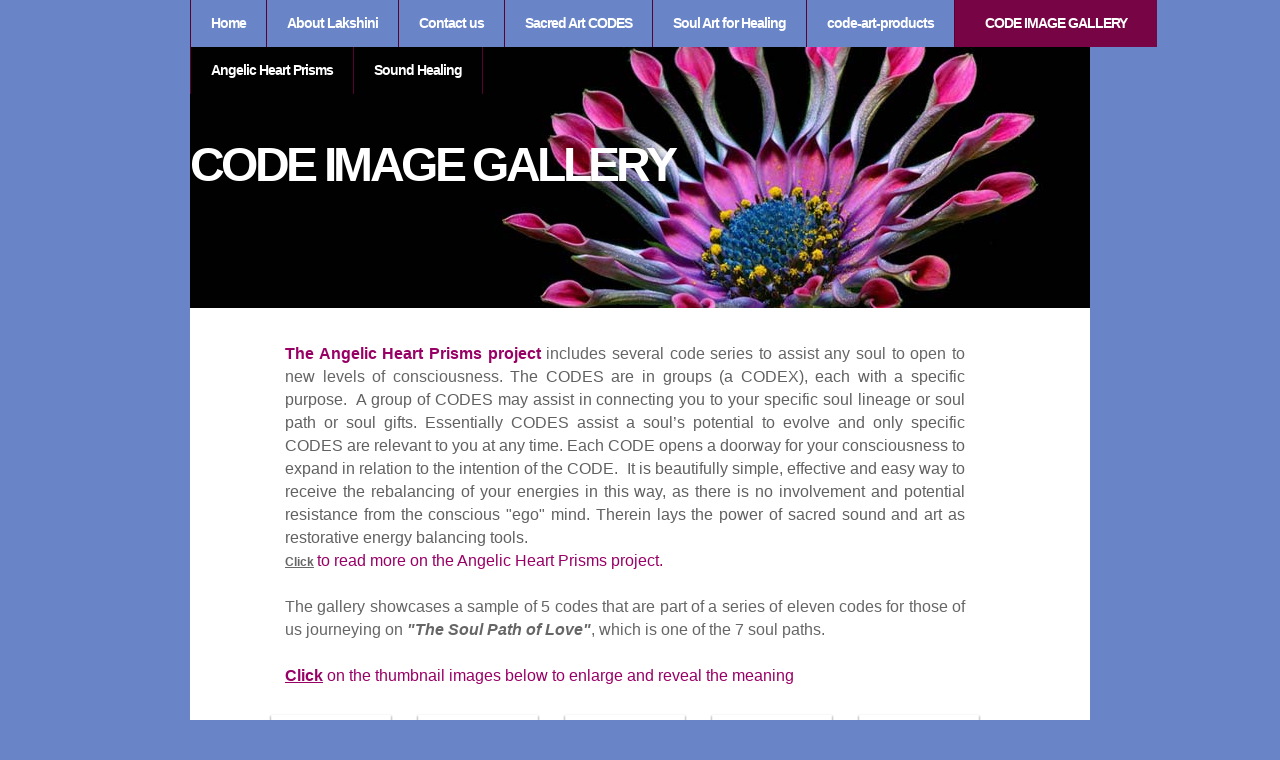

--- FILE ---
content_type: text/html; charset=utf-8
request_url: http://www.soularthealing.com/code-image-gallery.php
body_size: 7578
content:
<!DOCTYPE html PUBLIC "-//W3C//DTD XHTML 1.0 Strict//EN" "http://www.w3.org/TR/xhtml1/DTD/xhtml1-strict.dtd">
<!--

Design by Free CSS Templates
http://www.freecsstemplates.org
Released for free under a Creative Commons Attribution 2.5 License

Name       : Swanky
Description: A three-column, fixed-width design suitable for news sites and blogs.
Version    : 1.0
Released   : 20080227

-->
<html xmlns="http://www.w3.org/1999/xhtml">
<head>
		<meta http-equiv="content-type" content="text/html; charset=utf-8" />




<title>CODE IMAGE GALLERY</title>



<meta name="description" content="" />
<meta name="keywords" content="" />



  <style type="text/css" id="styleCSS">
    /*
Design by Free CSS Templates
http://www.freecsstemplates.org
Released for free under a Creative Commons Attribution 2.5 License
*/

* {
	margin: 0;
	padding: 0;
}

body {
        background-color:#6985c7;
        
        background-repeat:repeat-x;
        background-position:top left;
        background-attachment:;
}

body, th, td, input, textarea {
	text-align: justify;
	font-family: "Trebuchet MS", Arial, Helvetica, sans-serif;
	font-size: 12px;
	color: #666666;
}

form {
}

fieldset {
}

input, textarea {
	font-weight: bold;
}

input.text {
	padding: 2px 5px;
	background: #F8FAEB;
	border-top: 1px solid #4D5719;
	border-left: 1px solid #4D5719;
	border-right: 1px solid #626456;
	border-bottom: 1px solid #626456;
}
/*
input.button {
	background: #3C7BCF;
	border-top: 1px solid #3C7BCF;
	border-left: 1px solid #3C7BCF;
	border-right: 1px solid #3C7BCF;
	border-bottom: 1px solid #3C7BCF;
	color: #FFFFFF;
}*/

h1, h2, h3 {
	margin-top: 1.5em;
	color: #B10961;
}

h1 {
	letter-spacing: -.075em;
	font-size: 3em;
}

h2 {
	letter-spacing: -.05em;
	font-size: 1.1em;
	font-weight: bold;
	color: #B10961;
}

h3 {
	font-size: 1em;
}

p, ul, ol {
	margin-top: 1.5em;
	line-height: 1.8em;
}

ul, ol {
	margin-left: 3em;
}

blockquote {
	margin-left: 3em;
	margin-right: 3em;
}

a img{border:none;}

a {
	text-decoration: none;
	color: #75043D;
}

a:hover {
	border: none;
}

h1 a, h2 a, h3 a {
	border: none;
	text-decoration: none;
	color: #B10961;
}

h1 a:hover, h2 a:hover, h3 a:hover {
	background: none;
	color: #B10961;
}

hr {
}

/* Wrapper */

#wrapper {
}

/* Header */

#header {
	width: 900px;
	margin: 0 auto;
}

#menu {
	height: 47px;
	width: 976px;
}

#menu ul {
	margin: 0;
	padding: 0;
	list-style: none;
	line-height: normal;
}

#menu li {
	float: left;
}

#menu a {
	display: block;
	float: left;
	padding: 15px 20px 16px 20px;
	letter-spacing: -1px;
	text-decoration: none;
	font-family: Arial, Helvetica, sans-serif;
	font-size: 14px;
	font-weight: bold;
	border-left: #58032F 1px solid;
	color: #FFFFFF;
}

#menu a:hover {
	background: #770444;
	color: #FFFFFF;
}

#menu .selected a {
	background: #770444;
	padding: 15px 30px 16px 30px;
	color: #FFFFFF;
}

#menu .last{
	border-right: #58032F 1px solid;
}

#search {
	float: right;
	width: 260px;
	margin: 0px;
	padding-top: 7px;
}

#search fieldset {
	border: none;
}

#search #s {
	width: 160px;
}

#search #x {
	width: 80px;
}

/* Logo */

#sys_banner {
	width: 900px;
	height: 261px;
	margin: 0 auto;
        background: url(templates/Swanky/resources/common/images/img02.jpg) no-repeat left top;
}

#sys_banner h1, #sys_banner h2 {
	margin: 0;
	padding: 0;
}

#sys_banner h1 {
	padding: 90px 5px 0 0px;
	font-size: 48px;
	color: #FFFFFF;
}

#sys_banner h2 {
	padding: 0px 0 0 0px;
	font-family: Arial, Helvetica, sans-serif;
	font-size: 14px;
	color: #BD0A70;
}

#sys_banner p {
	clear: left;
	margin: 0;
	padding: 0 0 0 20px;
	line-height: normal;
	font-size: 1.2em;
	font-weight: bold;
	color: #C2C5B1;
}

#sys_banner a {
	color: #FFFFFF;
}

/* Page */

#page {
	width: 900px;
	margin: 0 auto;
	padding-top: 30px;
	background: #FFFFFF;
	border-top: none;
}

/* Content */

#content {
	float: left;
	width: 890px;
}

.post {
}

.post .title {
	margin: 0;
	font-weight: normal;
}

.post h1.title {
	padding: 25px 0  0 15px;
	height: 40px;
	font-size: 30px;
	font-family: Arial, Helvetica, sans-serif;
}

.post .entry {
	padding: 0 25px 30px 15px;
}

.post .meta {
	margin: 0;
	padding: 0px 0px 0px 15px;
	font-family: Arial, Helvetica, sans-serif;
	font-size: 10px;
	color: #CFCFCF;
}

.post .meta a {
	color: #75043D;
}

.post .links {
	margin: 0;
	padding: 0px 0px 15px 15px;
}

.post .tags {
	margin: 0;
	background: #F2F2F2;
	padding: 5px 10px 5px 15px;
	font-size: 10px;
	font-family: Arial, Helvetica, sans-serif;
	font-weight: bold;
}

.post .links a, .post .tags a {
	border: none;
}

/* Recent Posts */

#recent-posts {
}

#recent-posts h2 {
	margin: 0;
	padding: 15px 0  0 0px;
	height: 30px;
	font-family: Arial, Helvetica, sans-serif;
	color: #B10961;
}

#recent-posts h3 {
	margin: 0;
	padding: 15px 0  0 0px;
	font-size: 13px;
}

#recent-posts p {
	margin: 0 0 10px 0;
	padding: 15px 0  20px 0px;
	border-bottom: #E7E7E7 1px solid;
	line-height: 18px;
	font-size: 13px;
}

#recent-posts a {
	background: #BB096B;
	padding: 3px 15px 3px 10px;
	font-family: Arial, Helvetica, sans-serif;
	font-size: 11px;
	font-weight: bold;
	color: #FFFFFF;
}

#recent-posts h3 a {
}

/* Sidebars */

.sidebar {
	float: left;
}

.sidebar ul {
	margin: 0;
	padding: 0;
	list-style: none;
}

.sidebar li {
	margin-bottom: 2em;
}

.sidebar li ul {
}

.sidebar li li {
	margin: 0;
}

.sidebar li h2 {
	margin: 0 0 10px 0;
	font-family: Arial, Helvetica, sans-serif;
	color: #B10961;
}

#sidebar1 {
	width: 210px;
	padding: 0px 20px 0px 20px;
	background: #F2F2F2;
}

#sidebar2 {
	width: 180px;
	padding: 0px 20px 0px 20px;
}

#sidebar2 li h2 {
	margin: 0 0 1em 0;
	padding: 15px 0  0 0px;
	height: 20px;
}

#sidebar2 li ul {
	line-height: normal;
}

#sidebar2 li li {
	padding: 5px;
	font-size: 10px;
	font-family: Arial, Helvetica, sans-serif;
}

#sidebar2 li a {
	background: url(templates/Swanky/resources/common/images/img04.gif) no-repeat left 50%;
	border: none;
	padding-left: 10px;
}

#sidebar2 li a:hover {
	border: none;
	padding-left: 10px;
}

/* Calendar */

#calendar {
	margin: 0 auto;
}

#calendar caption {
	font-weight: bold;
}

#calendar table {
	width: 220px;
	text-align: center;
	border-collapse: collapse;
}

#calendar thead th {
	background: #CCCCCC;
	color: #FFFFFF;
}

#calendar tbody td {
	background: #EEEEEE;
}

#calendar #today {
	background: #B8D03B;
	font-weight: bold;
	color: #FFFFFF;
}

#calendar a {
	font-weight: bold;
}

#calendar #prev {
	text-align: left;
}

#calendar #next {
	text-align: right;
}

/* Footer */

.sys_footer {
	background: #000000;
	height: auto;
	padding: 27px 20px 28px 20px;
    text-align:center;
    color:#fff;
    font-family: Arial, Helvetica, sans-serif;
    font-size: 10px;
}

#sys_designerfooter {
    border: none;
    margin:0 auto;
    padding: 0 0 50px 20px;
    background: #000;
}



.sys_footer a {
	background: #BB096B;
	padding: 2px 7px;
	color: #FFFFFF;
}
* {
	margin: 0;
	padding: 0;
}

.sys_txt {

}

a{color:#75043D;}

.sys_txt,.sys_txt  th,.sys_txt  td,.sys_txt  input,.sys_txt  textarea {
	font-family: "Trebuchet MS", Arial, Helvetica, sans-serif;
	font-size: 12px;
	color: #666666;
}

.sys_txt h1,.sys_txt  h2,.sys_txt  h3 {
	margin-top: 1.5em;
	color: #B10961;
}

.sys_txt h1 {
	letter-spacing: -.075em;
	font-size: 3em;
}

.sys_txt h2 {
	letter-spacing: -.05em;
	text-transform: uppercase;
	font-size: 1.1em;
	font-weight: bold;
	color: #B10961;
}

.sys_txt h3 {
	font-size: 1em;
}

.sys_txt  ul,.sys_txt  ol {
	margin-top: 1.5em;
	line-height: 1.8em;
}

.sys_txt p{
	margin-top: 1.5em;
	line-height: 1.8em;
}

.sys_txt ul,.sys_txt  ol {
	margin-left: 3em;
}

.sys_txt blockquote {
	margin-left: 3em;
	margin-right: 3em;
}

.sys_txt a {
	text-decoration: none;
	color: #75043D;
}

.sys_txt a:hover {
	border: none;
}

.sys_txt h1 a,.sys_txt  h2 a,.sys_txt  h3 a {
	border: none;
	text-decoration: none;
	color: #B10961;
}

.sys_txt h1 a:hover, .sys_txt h2 a:hover, .sys_txt h3 a:hover {
	background: none;
	color: #B10961;
}

.sys_txt hr {
	display: none;
}
  </style>


<script src="//ajax.googleapis.com/ajax/libs/webfont/1.4.2/webfont.js" type="text/javascript"></script>

      <style type="text/css">
      @import url("//fonts.googleapis.com/css?family=&subset=latin,latin-ext");
    </style>
  
  <style type="text/css" id="styleOverrides">
    /* ======================
*
*  Site Style Settings
*
=========================*/
/* Paragraph text (p) */

.content p, #content p, .HTML_Default p, .Text_Default p, .sys_txt p, .sys_txt a, .sys_layout p, .sys_txt, .sys_layout  {
    font-family: 'Trebuchet MS','Arial','Helvetica','sans-serif';
    
    font-size: 12px;
    color: #666666;
    line-height: 21.6px;
    
    text-transform: none;
}

/* Navigation */
.sys_navigation a, .ys_menu_2, div#menu ul, div#menu ul li a, ul.sys_navigation li a, div.sys_navigation ul li.selected a, div.sys_navigation ul li a, #navigation li a, div.ys_menu ul a:link, div.ys_menu ul a:visited, div.ys_nav ul li a, #sys_banner ul li a {
    
    
    
    
    
    
    
    
}


/* Navigation:selected */
div.sys_navigation ul li.selected a, div#menu ul li.selected a, #navigation li.selected a, div.ys_menu ul li.selected a:link, div.ys_menu ul li.selected a:visited, div.ys_nav ul li.selected a, #sys_banner ul li.selected a {
    
}

/* Navigation:hover */
div.sys_navigation ul li a:hover, div#menu ul li a:hover, #navigation li a:hover, div.ys_menu ul a:hover, div.ys_nav ul li a:hover, div.ys_menu ul li a:hover, #sys_banner ul li a:hover {
    
}

/* Site Title */
#sys_heading, a#sys_heading, #sys_banner h1 a, #header h1 a, div#heading h1 a {
    
    
    
    
    
    
    
    
}

/* Hyperlinks (a, a:hover, a:visited) */






/* Headings (h2, h3, h4, h5, h6) */
.sys_layout h2, .sys_txt h2 {
    font-family: 'Trebuchet MS','Arial','Helvetica','sans-serif';
    
    font-size: 13.2px;
    color: #B10961;
    text-decoration: none;
    letter-spacing: -0.666667px;
    line-height: 15.4px;
    text-transform: none;
}

.sys_layout h2 a, .sys_layout h2 a:link, .sys_layout h2 a:hover, .sys_layout h2 a:visited {
    font-family: 'Trebuchet MS','Arial','Helvetica','sans-serif';
    
    font-size: 13.2px;
    color: #B10961;
    letter-spacing: -0.666667px;
    line-height: 15.4px;
    text-transform: none;
}

.sys_layout h3, .sys_txt h3 {
    font-family: 'Trebuchet MS','Arial','Helvetica','sans-serif';
    
    font-size: 12px;
    color: #B10961;
    text-decoration: none;
    
    line-height: 14.6667px;
    text-transform: none;
}

.sys_layout h3 a, .sys_layout h3 a:link, .sys_layout h3 a:hover, .sys_layout h3 a:visited {
    font-family: 'Trebuchet MS','Arial','Helvetica','sans-serif';
    
    font-size: 12px;
    color: #B10961;
    
    line-height: 14.6667px;
    text-transform: none;
}

.sys_layout h4, .sys_txt h4 {
    font-family: 'Trebuchet MS','Arial','Helvetica','sans-serif';
    
    font-size: 12px;
    color: #666666;
    text-decoration: none;
    
    line-height: 14.6667px;
    text-transform: none;
}

.sys_layout h4 a, .sys_layout h4 a:link, .sys_layout h4 a:hover, .sys_layout h4 a:visited {
    font-family: 'Trebuchet MS','Arial','Helvetica','sans-serif';
    
    font-size: 12px;
    color: #666666;
    
    line-height: 14.6667px;
    text-transform: none;
}

.sys_layout h5, .sys_txt h5 {
    font-family: 'Trebuchet MS','Arial','Helvetica','sans-serif';
    
    font-size: 9.96667px;
    color: #666666;
    text-decoration: none;
    
    line-height: 12.1833px;
    text-transform: none;
}

.sys_layout h5 a, .sys_layout h5 a:link, .sys_layout h5 a:hover, .sys_layout h5 a:visited {
    font-family: 'Trebuchet MS','Arial','Helvetica','sans-serif';
    
    font-size: 9.96667px;
    color: #666666;
    
    line-height: 12.1833px;
    text-transform: none;
}

.sys_layout h6, .sys_txt h6 {
    font-family: 'Trebuchet MS','Arial','Helvetica','sans-serif';
    
    font-size: 8.03333px;
    color: #666666;
    text-decoration: none;
    
    line-height: 9.81667px;
    text-transform: none;
}

.sys_layout h6 a, .sys_layout h6 a:link, .sys_layout h6 a:hover, .sys_layout h6 a:visited {
    font-family: 'Trebuchet MS','Arial','Helvetica','sans-serif';
    
    font-size: 8.03333px;
    color: #666666;
    
    line-height: 9.81667px;
    text-transform: none;
}

/*button widget*/
.sys_layout .sys_button a, .sys_layout .sys_button a:link, .sys_layout .sys_button a:visited {
    display:inline-block;
    text-decoration: none;
}
.sys_layout .sys_button a:link, .sys_layout .sys_button a:visited {
    cursor:pointer;
}
.sys_layout .sys_button a {
    cursor:default;
}

.sys_layout .sys_button.square a, .sys_layout .sys_button.square a:link {
    border-radius:0px;
}
.sys_layout .sys_button.rounded a, .sys_layout .sys_button.rounded a:link {
    border-radius:3px;
}
.sys_layout .sys_button.pill a, .sys_layout .sys_button.pill a:link {
    border-radius:90px;
}

/*button sizes*/
.sys_layout .sys_button.small a, .sys_layout .sys_button.small a:link, .sys_layout .sys_button.small a:visited {font-size: 12px;padding-top:10px;padding-bottom:10px;padding-left:25px;padding-right:25px;}
.sys_layout .sys_button.medium a, .sys_layout .sys_button.medium a:link, .sys_layout .sys_button.medium a:visited {font-size: 15px;padding-top:15px;padding-bottom:15px;padding-left:37px;padding-right:37px;}
.sys_layout .sys_button.large a, .sys_layout .sys_button.large a:link, .sys_layout .sys_button.large a:visited {font-size: 20px;padding-top:20px;padding-bottom:20px;padding-left:50px;padding-right:50px;}

/*button styles:small*/
.sys_layout .sys_button.small.outline a, .sys_layout .sys_button.small.outline a:link {
    border-color:#333333;
    color: #333333;
    border-style: solid;
    border-width: 2px;
}
.sys_layout .sys_button.small.outline a:visited {
    color: #333333;
}
.sys_layout .sys_button.small.solid a, .sys_layout .sys_button.small.solid a:link {
    	background-color: #333333;

    color: #ffffff;
    border-color:#333333;
    border-style: solid;
    border-width: 2px;
}
.sys_layout .sys_button.small.solid a:visited {
    color: #ffffff;
}
.sys_layout .sys_button.small.outline a:hover {
    background-color: #333333;
    color: #ffffff;
    text-decoration: none;
}

/*button styles:medium*/
.sys_layout .sys_button.medium.outline a, .sys_layout .sys_button.medium.outline a:link {
    border-color:#333333;
    color: #333333;
    border-style: solid;
    border-width: 2px;
}
.sys_layout .sys_button.medium.outline a:visited {
    color: #333333;
}
.sys_layout .sys_button.medium.solid a, .sys_layout .sys_button.medium.solid a:link {
    	background-color: #333333;

    color: #ffffff;
    border-color:#333333;
    border-style: solid;
    border-width: 2px;
}
.sys_layout .sys_button.medium.solid a:visited {
    color: #ffffff;
}
.sys_layout .sys_button.medium.outline a:hover {
    background-color: #333333;
    color: #ffffff;
    text-decoration: none;
}
/*button styles:large*/
.sys_layout .sys_button.large.outline a, .sys_layout .sys_button.large.outline a:link {
    border-color:#333333;
    color: #333333;
    border-style: solid;
    border-width: 2px;
}
.sys_layout .sys_button.large.outline a:visited {
    color: #333333;
}
.sys_layout .sys_button.large.solid a, .sys_layout .sys_button.large.solid a:link {
    	background-color: #333333;

    color: #ffffff;
    border-color:#333333;
    border-style: solid;
    border-width: 2px;
}
.sys_layout .sys_button.large.solid a:visited {
    color: #ffffff;
}
.sys_layout .sys_button.large.outline a:hover {
    background-color: #333333;
    color: #ffffff;
    text-decoration: none;
}

.sys_layout .sys_button.solid a:hover {
    text-decoration: none;
    opacity: .8;
}  </style>

  



<script type="text/javascript" src="//ajax.googleapis.com/ajax/libs/jquery/1.11.1/jquery.min.js"></script>
<script type="text/javascript">window.jQuery || document.write('<script src="/components/bower_components/jquery/dist/jquery.js"><\/script>')</script>
<link rel="stylesheet" type="text/css" href="classes/commons/resources/flyoutmenu/flyoutmenu.css?1000862" />
<script type="text/javascript" src="classes/commons/resources/flyoutmenu/flyoutmenu.js?1000862"></script>
<link rel="stylesheet" type="text/css" href="classes/commons/resources/global/global.css?1000862" />

<script type="text/javascript">
  var swRegisterManager = {
    goals: [],
    add: function(swGoalRegister) {
      this.goals.push(swGoalRegister);
    },
    registerGoals: function() {
      while(this.goals.length) {
        this.goals.shift().call();
      }
    }
  };

  window.swPostRegister = swRegisterManager.registerGoals.bind(swRegisterManager);
</script>

  
  
  <link rel="stylesheet" type="text/css" href="classes/components/Gallery/layouts/Default/Default.css?1000862" />
  

	</head>


<body id="sys_background">
<!-- start header -->
<div id="header">
	<div id="menu">
		<ul class='sys_navigation'>
			<li id="ys_menu_0" class="first"><a href="./" title="Home">Home</a></li>
			<li id="ys_menu_1"><a href="about-lakshini.php" title="About Lakshini">About Lakshini</a></li>
			<li id="ys_menu_2"><a href="contact-us.php" title="Contact us">Contact us</a></li>
			<li id="ys_menu_3"><a href="sacred-art-codes.php" title="Sacred Art CODES">Sacred Art CODES</a></li>
			<li id="ys_menu_4"><a href="soul-art-for-healing.php" title="Soul Art for Healing">Soul Art for Healing</a></li>
			<li id="ys_menu_5"><a href="code-art-products.php" title="code-art-products">code-art-products</a></li>
			<li id="ys_menu_6" class="selected"><a href="code-image-gallery.php" title="CODE IMAGE GALLERY">CODE IMAGE GALLERY</a></li>
			<li id="ys_menu_7"><a href="angelic-heart-prisms.php" title="Angelic Heart Prisms">Angelic Heart Prisms</a></li>
			<li id="ys_menu_8" class="last"><a href="sound-healing.php" title="Sound Healing">Sound Healing</a></li>
			</ul>
<script>$(document).ready(function() { flyoutMenu.initFlyoutMenu([{"href": "./","title": "Home","name": "Home","children": []},{"href": "about-lakshini.php","title": "About Lakshini","name": "About Lakshini","children": []},{"href": "contact-us.php","title": "Contact us","name": "Contact us","children": []},{"href": "sacred-art-codes.php","title": "Sacred Art CODES","name": "Sacred Art CODES","children": [{"href": "activate-a-code.php","title": "Activate a code","name": "Activate a code"}]},{"href": "soul-art-for-healing.php","title": "Soul Art for Healing","name": "Soul Art for Healing","children": []},{"href": "code-art-products.php","title": "code-art-products","name": "code-art-products","children": []},{"href": "code-image-gallery.php","title": "CODE IMAGE GALLERY","name": "CODE IMAGE GALLERY","children": []},{"href": "angelic-heart-prisms.php","title": "Angelic Heart Prisms","name": "Angelic Heart Prisms","children": []},{"href": "sound-healing.php","title": "Sound Healing","name": "Sound Healing","children": []}], "flyover");});</script>
	</div>
</div>
<div id="sys_banner" name="banner">



	<h1><a id="sys_heading" href="./">CODE IMAGE GALLERY</a></h1>
</div>
<!-- end header -->
<hr style="display:none;" />
<!-- start page -->
<div id="page">
	<!-- start content -->
	<div id="content">
		<style media="screen">
  .layout_1-column {
    width: 100%;
    padding: 0;
    margin: 0;
  }

  .layout_1-column:after {
    content: "";
    display: table;
    clear: both;
  }

  .zone_top {
    margin: 0;
    padding: 5px;
    vertical-align: top;
    line-height: normal;
    min-width: 100px;
  }
</style>

<div class="layout_1-column sys_layout">
    <div id="layout_row1">
        <div id="sys_region_1" class="zone_top" ><div id="I116" style="display:block;clear: both;margin:0 110px 15px 90px;" class="Text_Default">
    <style>.old_text_widget img {max-width: 100%;height: auto;}.old_text_wdiget {margin: 0;padding: 0;overflow: hidden;color: ;font: ;background-color: ;}</style><div id="I116_sys_txt" class="sys_txt old_text_widget clear_fix"><font size="3"><font color="#cc0088"><font color="#990066"><b>The Angelic Heart Prisms project</b></font> </font>includes several code series to assist any soul to open to new levels of consciousness.</font><font size="3"><font size="3"><font color="#990066"> <font color="#616161">The CODES are in groups (a CODEX), each with a specific purpose.&nbsp; A group of CODES may assist in connecting you to your specific soul lineage or soul path or soul gifts. Essentially CODES assist a soul’s potential to evolve and only specific CODES are relevant to you at any time. Each CODE opens a doorway for your consciousness to expand in relation to the intention of the CODE.&nbsp; It is beautifully simple, effective and easy way to receive the rebalancing of your energies in this way, as there is no involvement and potential resistance from the conscious "ego" mind. Therein lays the power of sacred sound and art as restorative energy balancing tools. </font><br><a href="angelic-heart-prisms.php"><b><u>Click</u></b> </a>to read more on the Angelic Heart Prisms project. </font></font><br><br>The gallery showcases a sample of 5 codes that are part of a series of eleven codes for those of us journeying on <i><b>"The Soul Path of Love"</b></i>, which is </font><font size="3"><font size="3">one of the 7 soul paths</font>. <br><br><font color="#990066"><b><u>Click</u></b> on the thumbnail images below to enlarge and reveal the meaning</font></font><br></div>


</div><div id="I114" style="display:block;clear: both;margin:0 50px 0 30px;" class="Gallery_Default"><div class="yola_gallery_widget" style="padding:10px;text-align:center;">

    
        <link href="classes/components/Gallery/resources/lightbox2/css/lightbox.css" rel="stylesheet" />

    
    <div class='polaroid'>

        
            
                <span class='item portrait'>
                    <a class='backing' data-lightbox='lightbox[gallery_widget_I114]' href='resources/cropped%20inner%20guide%20path%20of%20love%20.jpg' data-title='Inner Guide The Path of Love'>
                                                    <span class='image' style='background-image:url(resources/cropped%20inner%20guide%20path%20of%20love%20.jpg.opt100x100o0%2C0s100x100.jpg);'></span>
                                            </a>
                </span>

            
                <span class='item landscape'>
                    <a class='backing' data-lightbox='lightbox[gallery_widget_I114]' href='resources/cropped%20master%20guide%20path%20of%20love%20.jpg' data-title='Master Guide The Path of Love'>
                                                    <span class='image' style='background-image:url(resources/cropped%20master%20guide%20path%20of%20love%20.jpg.opt100x100o0%2C0s100x100.jpg);'></span>
                                            </a>
                </span>

            
                <span class='item portrait'>
                    <a class='backing' data-lightbox='lightbox[gallery_widget_I114]' href='resources/cropped%20angel%201%20path%20of%20love%20.jpg' data-title='Angel CODE1 Path of Love'>
                                                    <span class='image' style='background-image:url(resources/cropped%20angel%201%20path%20of%20love%20.jpg.opt100x100o0%2C0s100x100.jpg);'></span>
                                            </a>
                </span>

            
                <span class='item portrait'>
                    <a class='backing' data-lightbox='lightbox[gallery_widget_I114]' href='resources/cropped%20human%201%20path%20of%20love%20.jpg' data-title='Human CODE1 Path of Love'>
                                                    <span class='image' style='background-image:url(resources/cropped%20human%201%20path%20of%20love%20.jpg.opt100x100o0%2C0s100x100.jpg);'></span>
                                            </a>
                </span>

            
                <span class='item landscape'>
                    <a class='backing' data-lightbox='lightbox[gallery_widget_I114]' href='resources/cropped%20earth%201%20path%20of%20love%20.jpg' data-title='Earth CODE1 Path of Love'>
                                                    <span class='image' style='background-image:url(resources/cropped%20earth%201%20path%20of%20love%20.jpg.opt100x100o0%2C0s100x100.jpg);'></span>
                                            </a>
                </span>

            
        
    </div>

    
        <script src="classes/components/Gallery/resources/lightbox2/js/lightbox.js"></script>

        

    
</div></div><div id="I162" style="display:block;clear: both;margin:0 90px 0 90px;" class="Text_Default">
    <style>.old_text_widget img {max-width: 100%;height: auto;}.old_text_wdiget {margin: 0;padding: 0;overflow: hidden;color: ;font: ;background-color: ;}</style><div id="I162_sys_txt" class="sys_txt old_text_widget clear_fix"><font size="3"><i><b>There are 7 different soul lineages. </b></i>Each lineage has a Master CODE and </font><font size="3"><font size="3"> there are 11 CODES for the gifts acquired on the soul's journey.</font> The images below show the Master CODE and 4 gifts of <i><b>"The Old Souls Lineage".<br></b></i><br></font><font color="#990066" size="3"><u><b>Click</b></u> on the thumbnail images below to enlarge and reveal the meaning</font><br></div>


</div><div id="I163" style="display:block;clear: both;margin:0 60px 0 50px;" class="Gallery_Default"><div class="yola_gallery_widget" style="padding:10px;text-align:left;">

    
        <link href="classes/components/Gallery/resources/lightbox2/css/lightbox.css" rel="stylesheet" />

    
    <div class='polaroid'>

        
            
                <span class='item portrait'>
                    <a class='backing' data-lightbox='lightbox[gallery_widget_I163]' href='resources/old%20souls%20master%20code.jpg' data-title='Master CODE Old Soul Lineage'>
                                                    <span class='image' style='background-image:url(resources/old%20souls%20master%20code.jpg.opt100x100o0%2C0s100x101.jpg);'></span>
                                            </a>
                </span>

            
                <span class='item portrait'>
                    <a class='backing' data-lightbox='lightbox[gallery_widget_I163]' href='resources/divine%20relationship%20ow.jpg' data-title='Old Soul Lineage Gift of Divine Relationship'>
                                                    <span class='image' style='background-image:url(resources/divine%20relationship%20ow.jpg.opt100x100o0%2C0s100x100.jpg);'></span>
                                            </a>
                </span>

            
                <span class='item landscape'>
                    <a class='backing' data-lightbox='lightbox[gallery_widget_I163]' href='resources/cropped%20Divine%20Guidance.jpg' data-title='Old Soul Lineage Gift of Divine Guidance'>
                                                    <span class='image' style='background-image:url(resources/cropped%20Divine%20Guidance.jpg.opt100x100o0%2C0s100x100.jpg);'></span>
                                            </a>
                </span>

            
                <span class='item landscape'>
                    <a class='backing' data-lightbox='lightbox[gallery_widget_I163]' href='resources/P1010677.JPG' data-title='Old Soul Lineage Gift of Compassion'>
                                                    <span class='image' style='background-image:url(resources/P1010677.JPG.opt100x100o-16%2C0s133x100.JPG);'></span>
                                            </a>
                </span>

            
                <span class='item portrait'>
                    <a class='backing' data-lightbox='lightbox[gallery_widget_I163]' href='resources/Divine%20Love%20watermark.jpg' data-title='Old Soul Lineage Gift of Divine Love'>
                                                    <span class='image' style='background-image:url(resources/Divine%20Love%20watermark.jpg.opt100x100o0%2C0s100x101.jpg);'></span>
                                            </a>
                </span>

            
        
    </div>

    
        <script src="classes/components/Gallery/resources/lightbox2/js/lightbox.js"></script>

        

    
</div></div><div id="I164" style="display:block;clear: both;margin:0 160px 0 160px;" class="Text_Default">
    <style>.old_text_widget img {max-width: 100%;height: auto;}.old_text_wdiget {margin: 0;padding: 0;overflow: hidden;color: ;font: ;background-color: ;}</style><div id="I164_sys_txt" class="sys_txt old_text_widget clear_fix"><div align="left"><font color="#990066"><font size="3"><b>CONTACT LAKSHINI&nbsp; <a href="mailto:coach@soulpower.net.au"><u>Click to email</u></a> Phone 61+2 4382 2587&nbsp; 0438 733 517</b></font></font><br></div><div align="center"><b><font size="4"><font size="3">Please call or<font color="#990066"><font color="#990066"><a href="mailto:coach@soulpower.net.au"><u> 
email me</u></a></font> </font>if your have any questions </font></font></b><br><font size="3"><b>You can purchase Laminated CODES from the selection of 150 CODES<br></b></font></div><font size="4"><font size="3"><br></font></font><div align="center"><b><font size="4"><font size="3">To purchase blank greeting cards,
 A4 prints and Laminated Codes. </font></font></b><br></div><div align="center"><font size="4"><font size="3"><font color="#990066"><u><b>Click </b></u></font><b>to view range</b></font><b> </b><font size="3"><b>of blank greeting cards and A4 prints </b></font></font><br><font size="4"><font size="3">OR <a href="http://www.redbubble.com/people/lakshini/portfolio"><u><font color="#990066"><b>Click </b></font></u></a><b>to purchase from my on-line store selected CODES on cushions, tote bags and iPad cases and skins.<br></b></font></font><font color="#404040" size="3"><b><a href="soul-art-for-healing.php"><u>Click</u></a></b><a href="soul-art-for-healing.php"> </a><b><font color="#990066">to learn about personal and planetary&nbsp;</font><font color="#990066">HEALING with CODES<br><a href="sacred-art-codes.php"><u>Click</u></a> to learn more about sacred CODE art<br></font></b></font></div></div>


</div></div>
    </div>
</div>
	</div>
	<!-- end content -->
	<div style="clear: both;">&nbsp;</div>
</div>
<!-- end page -->
<hr />
<!-- start footer -->
<div id='sys_footer' class='sys_footer'></div>
	<script type="text/javascript" src="//cdnjs.cloudflare.com/ajax/libs/fastclick/1.0.3/fastclick.min.js"></script>
<script type="text/javascript">
  window.addEventListener("load", function() {
    FastClick.attach(document.body);
  }, false);
</script>


<script type="text/javascript" id="site_analytics_tracking" data-id="8a4986ca2fd43375012fd43baa5e004e" data-user="097bb60f7c2f43ffbf6ee594ebe47641" data-partner="YOLA" data-url="//analytics.yolacdn.net/tracking.js">
  var _yts = _yts || [];
  var tracking_tag = document.getElementById('site_analytics_tracking');
  _yts.push(["_siteId", tracking_tag.getAttribute('data-id')]);
  _yts.push(["_userId", tracking_tag.getAttribute('data-user')]);
  _yts.push(["_partnerId", tracking_tag.getAttribute('data-partner')]);
  _yts.push(["_trackPageview"]);
  (function() {
    var yts = document.createElement("script");
    yts.type = "text/javascript";
    yts.async = true;
    yts.src = document.getElementById('site_analytics_tracking').getAttribute('data-url');
    (document.getElementsByTagName("head")[0] || document.getElementsByTagName("body")[0]).appendChild(yts);
  })();
</script>

<!-- Quantcast Tag -->
<script type="text/javascript">
var _qevents = _qevents || [];

(function() {
var elem = document.createElement('script');
elem.src = (document.location.protocol == "https:" ? "https://secure" : "http://edge") + ".quantserve.com/quant.js";
elem.async = true;
elem.type = "text/javascript";
var scpt = document.getElementsByTagName('script')[0];
scpt.parentNode.insertBefore(elem, scpt);
})();


_qevents.push({
qacct:"p-b8x17GqsQ_656"
});
</script>

<noscript>
<div style="display:none;">
<img src="//pixel.quantserve.com/pixel/p-b8x17GqsQ_656.gif" border="0" height="1" width="1" alt="" />
</div>
</noscript>
<!-- End Quantcast tag -->

<script defer src="https://static.cloudflareinsights.com/beacon.min.js/vcd15cbe7772f49c399c6a5babf22c1241717689176015" integrity="sha512-ZpsOmlRQV6y907TI0dKBHq9Md29nnaEIPlkf84rnaERnq6zvWvPUqr2ft8M1aS28oN72PdrCzSjY4U6VaAw1EQ==" data-cf-beacon='{"version":"2024.11.0","token":"99314107ed95427da58a0289cf78d282","r":1,"server_timing":{"name":{"cfCacheStatus":true,"cfEdge":true,"cfExtPri":true,"cfL4":true,"cfOrigin":true,"cfSpeedBrain":true},"location_startswith":null}}' crossorigin="anonymous"></script>
</body>

</html>